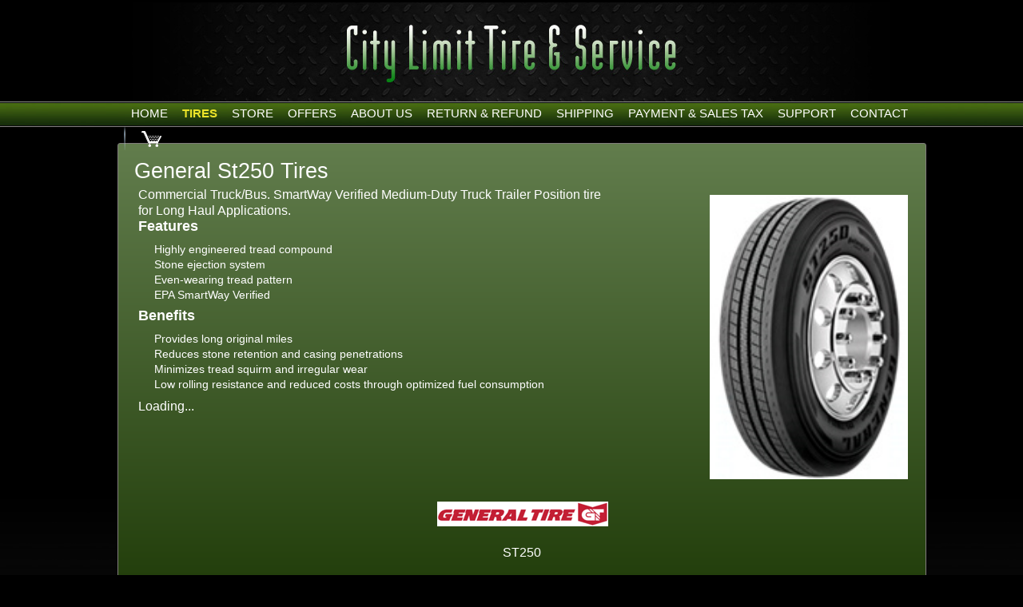

--- FILE ---
content_type: text/html; charset=utf-8
request_url: https://www.citylimittire.com/tires/make/general/st250/
body_size: 5295
content:
<!DOCTYPE html PUBLIC "-//W3C//DTD XHTML 1.0 Transitional//EN" "http://www.w3.org/TR/xhtml1/DTD/xhtml1-transitional.dtd">
<html xmlns="http://www.w3.org/1999/xhtml">
<head>
<title>General St250 Tires | City Limit Tire | Sparta, North Carolina</title>
<meta http-equiv="Content-Type" content="text/html; charset=utf-8"/>
<meta name="description" content="General St250 Tires. Commercial Truck/Bus." />
<meta name="keywords" content="General St250 Tires, Tire, Fuel, Compound" />
<link rel="P3Pv1" href="/privacy/" />
<meta name="google-site-verification" content="skYwwjctMfdesEf5QozR0MZftJ7gZF3ULTU7q5d7nJc" />
<link rel="alternate" media="only screen and (max-width: 640px)" href="https://www.citylimittire.com/m/" />
<link rel="Shortcut Icon" href="https://www.citylimittire.com/favicon.ico" type="image/x-icon" />
<script type="text/javascript" src="/app_scripts/jquery.min.js"></script>
<script type="text/javascript" src="/App_Files/JQuery.js"></script>
<script type="text/javascript" src="/App_Scripts/jquery.migrate.min.js"></script>
<script type="text/javascript" src="/App_Files/Global.js?v=4"></script>
<script type="text/javascript" src="/app_scripts/lazyload.es2015.js"></script>
<script type="text/javascript" src="/App_Files/Wonky.v6.min.js"></script>
<style type="text/css" media="screen">@import "/App_Files/Global.css";</style>
<style type="text/css" media="screen">@import "/App_Files/Desktop.css";</style>
<style type="text/css" media="print">@import "/App_Files/Print.css";</style>
<style type="text/css" media="screen">@import "/App_Files/Common.css";</style>
<style type="text/css" media="screen">@import "/App_Modules/080-CartStatus/Default.css";</style>
<style type="text/css" media="screen">@import "/App_Modules/003-SiteNavigation/Default.css";</style>
<style type="text/css" media="screen">@import "/app_files/brands.min.css";</style>
<style type="text/css" media="screen">@import "/App_Modules/142-ModelList/Default.css?v=2.00";</style>
<style type="text/css" media="screen">@import "/App_Files/Wonky.css";</style>
<style type="text/css" media="screen">@import "/App_Modules/007-Footer/Default.css";</style>
<style type="text/css" media="screen, projection">@import "https://www.r2cthemes.com/CitylimitTire/general.css";</style>
<style type="text/css" media="screen, projection">@import "https://www.r2cthemes.com/CitylimitTire/content.css";</style>
<style type="text/css" media="screen, projection">@import "https://www.r2cthemes.com/CitylimitTire/backgrounds.css";</style>
<style type="text/css" media="print">@import "https://www.r2cthemes.com/CitylimitTire/print.css";</style>
<!-- Google Tag Manager -->
<script>(function(w,d,s,l,i){w[l]=w[l]||[];w[l].push({'gtm.start':
new Date().getTime(),event:'gtm.js'});var f=d.getElementsByTagName(s)[0],
j=d.createElement(s),dl=l!='dataLayer'?'&l='+l:'';j.async=true;j.src=
'https://www.googletagmanager.com/gtm.js?id='+i+dl;f.parentNode.insertBefore(j,f);})(window,document,'script','dataLayer','GTM-KNV8TSW');</script>
<!-- End Google Tag Manager -->


<script type="text/javascript">
(function(i,s,o,g,r,a,m) {
i['GoogleAnalyticsObject']=r;i[r] = i[r] || function() {
(i[r].q = i[r].q || []).push(arguments)
}, i[r].l=1*new Date(); a = s.createElement(o),
m = s.getElementsByTagName(o)[0]; a.async=1; a.src=g; m.parentNode.insertBefore(a,m)
})(window,document,'script','//www.google-analytics.com/analytics.js','ga');
ga('create', 'UA-65907042-1', 'auto');
ga('send', 'pageview');
</script>

</head>
<body class="normal-page desktop not-responsive name-tiremake"><!-- Google Tag Manager (noscript) -->
<noscript><iframe src="https://www.googletagmanager.com/ns.html?id=GTM-KNV8TSW"
height="0" width="0" style="display:none;visibility:hidden"></iframe></noscript>
<!-- End Google Tag Manager (noscript) -->




		<div id="top" class="body">
			
			
<!--[if IE]>
<script type="text/javascript">
//<![CDATA[
document.isInternetExplorer = true;
//]]>
</script>
<![endif]-->
<div class="theme-citylimittire"><div class="kind-retailer"><div class="web-3840"><div class="culture-1033"><div class="page-137"><div class="no-visitor"><div class="no-sidebar"><div class="no-extras">
			<div class="body-outer">
				<div class="body-top"></div>
				<div class="body-inner">
							
					
						<div class="options region">
							<div class="options-outer">
								<div class="options-top"></div>
								<div class="options-inner region-inner">
									

<div><div class="module-001"><div class="background-000"><div class="no-box"><div class="no-box-back"><div class="no-box-inner"></div></div></div></div></div></div>

<div id="visitor-status"><div class="module-080"><div class="background-000"><div class="no-box"><div class="no-box-back"><div class="no-box-inner"><p><a href="/cart/" class="module-080-cart-link" id="wonky-cart-count" rel="nofollow">Cart&nbsp; </a></p>
<script type="text/javascript">
//<![CDATA[
document.wonkyCartUrl='/cart/';
document.wonkyAppPath='';
document.wonkyDomain='www.citylimittire.com';
document.wonkyCookieName='WonkyCartCookie';
document.wonkyCookieShippingZipcode='WonkyShippingZipCodeCookie';
document.wonkyTireSingular='tire';
document.wonkyTiresPlural='tires';
document.wonkyOfThesePhrase='of these';
document.wonkyAlreadyHavePhrase='You already have';
document.wonkyInCartPhrase='in your cart.';
document.wonkyAddWord='Add';
document.wonkyMorePhrase='more?';
document.wonkyEmptyWord='empty';
document.wonkyWeHaveAddedPhrase='We have added';
document.wonkyToYourCartPhrase='to your shopping cart.';
document.wonkyYouNowHavePhrase='You now have';
document.wonkyInYourCart='in your cart.';
document.wonkyDoYouWishToPhrase='Do you wish to';
document.wonkyContinueShoppingPhrase='Continue Shopping';
document.wonkyOrWord='or';
document.wonkyCheckOutNowPhrase='Check Out Now';
document.wonkyCartWord='Cart';
document.wonkyTiresToComparePhrase='You have {0} tires to compare';
document.wonkyMaximumOrderForPhrase='The maximum order for ';
document.wonkyHasBeenReachedPhrase=' a été atteinte.';
document.showQtyRestriction = true;
document.showMultipleTireClassRestriction = false;
document.wonkyCountOnly = false;
document.formatDecimalToCurrency = false;document.currencyCode = 'USD';//]]>
</script>
</div></div></div></div></div></div><div class="clear"></div>

								</div>
								<div class="options-bottom"></div>
								<div class="clear"></div>
							</div>
						</div>
					
						<div class="masthead">
							<div class="masthead-outer">
								<div class="masthead-top"></div>
								<div class="masthead-inner">
								
									
										<div class="header region">
											<div class="header-outer">
												<div class="header-top"></div>
												<div class="header-inner region-inner">
													

<div class="full"><div class="module-002"><div class="background-000"><div class="no-box"><div class="no-box-back"><div class="no-box-inner"></div></div></div></div></div></div><div class="clear" style="clear:both;"><!-- clear --></div><div class="clear"></div>

												</div>
												<div class="header-bottom"></div>
											</div>
											<div class="clear"></div>
										</div>
									
										<div class="navigation region">
											<div class="navigation-outer">
												<div class="navigation-top"></div>
												<div class="navigation-inner region-inner">
													

<div class="full"><div class="module-003"><div class="background-000"><div class="no-box"><div class="no-box-back"><div class="no-box-inner">
<ul>
	<li class="nav1 first"><a href="https://www.citylimittire.com/"><span>Home</span></a></li>
	<li class="nav2"><a href="https://www.citylimittire.com/tires/" class="selected"><span><strong>Tires</strong></span></a></li>
	<li class="nav9"><a href="https://www.citylimittire.com/store/"><span>Store</span></a></li>
	<li class="nav133"><a href="https://www.citylimittire.com/offers/"><span>Offers</span></a></li>
	<li class="nav115"><a href="https://www.citylimittire.com/pages/about-us/"><span>About Us</span></a></li>
	<li class="nav129"><a href="https://www.citylimittire.com/pages/return refund policy/"><span>Return & Refund</span></a></li>
	<li class="nav130"><a href="https://www.citylimittire.com/pages/shipping/"><span>Shipping</span></a></li>
	<li class="nav131"><a href="https://www.citylimittire.com/pages/payment-sales-tax/"><span>Payment & Sales Tax</span></a></li>
	<li class="nav8"><a href="https://www.citylimittire.com/support/"><span>Support</span></a></li>
	<li class="nav36"><a href="https://www.citylimittire.com/contact/"><span>Contact</span></a></li>
	<li class="nav64 last shopping-cart-navigation"><a href="https://www.citylimittire.com/cart/"><span>Cart</span></a></li></ul><div class="clear"></div></div></div></div></div></div></div><div class="clear" style="clear:both;"><!-- clear --></div><div class="clear"></div>

												</div>
												<div class="navigation-bottom"></div>
												<div class="clear"></div>
											</div>
										</div>
									
						
								</div>
								<div class="masthead-bottom"></div>
								<div class="clear"></div>
							</div>
							<div class="clear"></div>
						</div>
						<div class="clear"></div>
					
					
					<div class="masthead-after">
										
						
							<div class="page">
								<div class="page-outer">
									<div class="page-top"></div>
									<div class="page-inner">

										
											<div class="title region">
												<div class="title-outer">
													<div class="title-top"></div>
													<div class="title-inner region-inner">
														<div class="page-title-without-breadcrumb"><h1>General St250 Tires</h1></div>
													</div>
													<div class="title-bottom"></div>
													<div class="clear"></div>
												</div>
											</div>
										
											<div class="content region">
												<div class="content-outer">
													<div class="content-top"></div>
													<div class="content-inner region-inner">

														
															<div class="primary">
																<div class="primary-outer">
																	<div class="primary-top"></div>
																	<div class="primary-inner">
																		

<div><div class="module-142"><div class="background-000"><div class="no-box"><div class="no-box-back"><div class="no-box-inner">

<div class="module-142-details module-142-not360">
  <div class="module-142-summary">

<p class="description">Commercial Truck/Bus. SmartWay Verified Medium-Duty Truck Trailer Position tire for Long Haul Applications.</p>
<h2>Features</h2><ul><li> Highly engineered tread compound </li><li> Stone ejection system </li><li> Even-wearing tread pattern </li><li> EPA SmartWay Verified</li></ul>
<h3>Benefits</h3><ul><li> Provides long original miles </li><li> Reduces stone retention and casing penetrations </li><li> Minimizes tread squirm and irregular wear </li><li> Low rolling resistance and reduced costs through optimized fuel consumption</li></ul>

<script type="text/javascript">
document.write('<div id="module-142-target">');
document.write('<div id="module-142-spinner"></div>');
document.write('</div>');
</script>
<script type="text/javascript">
</script>
<noscript>
<p>Sorry, a JavaScript-enabled device is required to show available sizes.</p>
<p><a href="/contact/">Contact us to ask about available sizes.</a></p></noscript>
  </div>
<script type="text/javascript">
document.write('<div class="module-142-photo">');
document.write('<div id="module-142-image"><img src="https://tireweb.tirelibrary.com/images/Products/3449.jpg" onerror="OnImageError(this); m142_ShowNoImageBackground(\'model-3449\');" onabort="OnImageError(this); m142_ShowNoImageBackground(\'model-3449\');" alt="General ST250" /></div>');
document.write('</div>');
</script>
  <div class="clear"><!-- clear --></div>
</div>
<div class="clear"><!-- clear --></div>
<div class="module-142-brand">
<p class="brand brand-010"><span><span>General</span></span></p></div>
<div class="module-142-pattern">
<p>ST250</p></div>
<div class="clear"><!-- clear --></div>

<script type="text/javascript">
  document.m142_Model = 3449;
  document.m142_PleaseWait = 'Loading...';
  document.m142_BrandName = 'general';
  document.m142_ModelName = 'st250';
  document.m142_MakeModelUrl = false;
  document.m142_Desktop = true;
document.m142_AvailableSizesPhrase = 'Available Sizes';
document.m142_ClickPricingAvailabilityPhrase = 'click for pricing and availability';
document.m142_TireViewUrl = '/tires/view/';
</script>



</div></div></div></div></div></div><div class="clear"></div>
<div class="clear"></div>

																	</div>
																	<div class="primary-bottom"></div>
																	<div class="clear"></div>
																</div>
															</div>
														

													</div>
													<div class="content-bottom"></div>
													<div class="clear"></div>
												</div>
											</div>
										

									</div>
									<div class="page-bottom"></div>
									<div class="clear"></div>
								</div>
							</div>
						
							<div class="footer region">
								<div class="footer-outer">
									<div class="footer-top"></div>
									<div class="footer-inner region-inner">
										

<div class="full"><div class="module-007"><div class="background-000"><div class="no-box"><div class="no-box-back"><div class="no-box-inner"><p class="vcard"><span><a href="/terms-of-access/">Terms of Access</a></span> | <span><a href="/privacy/">Privacy Policy</a></span> | <span><a href="/sitemap/">Site Map</a></span> | <span><a href="/store/"><strong class="adr"><strong class="street-address">92 Green Way Drive Po Box 1676</strong>, <strong class="locality">Sparta</strong>, <strong class="region">North Carolina</strong><strong class="postal-code">28675</strong><strong class="country-name">United States</strong></strong></a></span></p><p class="third-row"><span><a href="/m/?acceptpresentation" rel="nofollow">View Mobile Site</a></span> | <span><em>Copyright &copy; 2026 <strong class="org">City Limit Tire</strong></em></span> | <span><a href="http://www.tireweb.com">Developed by Tireweb</a></span></p></div></div></div></div></div></div><div class="clear" style="clear:both;"><!-- clear --></div><div class="clear"></div>

									</div>
									<div class="footer-bottom"></div>
									<div class="clear"></div>
								</div>
							</div>
						
						
					</div>
								
				</div>
				<div class="body-bottom"></div>
				<div class="clear"></div>
			</div>
			<div class="clear"></div>
			
<script type="text/javascript" src="/App_Files/Desktop.js"></script>
<script type="text/javascript" src="/App_Modules/142-ModelList/Default.js?v=4"></script>
<script type="text/javascript">
wonky_CreateHtml();
</script>
</div></div></div></div></div></div></div></div><div id="ezytire-credit-line" class="ezytire-credit-line"><p><span class="credit-line-links"> <a href="/admin/" class="administration-link" target="_top">Ezytire Toolbox</a></span></p></div><div class="clear"><!-- clear --></div>
<script type="text/javascript">
//<![CDATA[
document.appIsLocal = false;
document.appHost = 'www.citylimittire.com';
document.appPath = '';
document.appTheme = '';
document.appStyle = '';
document.appAccents = '';
document.appHeadings = '';
document.appLinks = '';
document.imgSpinner = '/App_Files/Editor/Spinner.gif';
document.imgSpinnerWhite = '/App_Files/Editor/Spinner-White.gif';
document.imgSpacer = '/App_Files/Editor/Spacer.png';
document.ddlPrompt = 'Choose';
document.themeIdentifier = '';
document.cultureIdentifier = '';
document.cultureName = 'en-US';
document.deviceIdentifier = '';
document.isMobilePage = false;
//]]>
</script>


		</div>
    

<!-- v4 -->
</body>
<!-- Desktop -->
</html>

--- FILE ---
content_type: text/css
request_url: https://www.r2cthemes.com/CitylimitTire/content.css
body_size: 7811
content:
.module-001 p
{
    background-color: Transparent;
}
/* English */
.module-001 p a.lcid-1033
{
    background-position: center -30px;
    width: 88px;
}
.module-001 p a.lcid-1033-selected,
.module-001 p a.lcid-1033:hover
{
    background-position: center -60px;
    background-color: Transparent;
    width: 88px;
}
/* Spanish */
.module-001 p a.lcid-3082
{
    background-position: center -90px;
    width: 94px;
}
.module-001 p a.lcid-3082-selected,
.module-001 p a.lcid-3082:hover
{
    background-position: center -120px;
    background-color: Transparent;
    width: 94px;
}
/* French */
.module-001 p a.lcid-3084
{
    background-position: center -150px;
    width: 100px;
}
.module-001 p a.lcid-3084-selected,
.module-001 p a.lcid-3084:hover
{
    background-position: center -180px;
    background-color: Transparent;
    width: 100px;
}
/* Italian */
.module-001 p a.lcid-1040
{
    background-position: center -210px;
    width: 94px;
}
.module-001 p a.lcid-1040-selected,
.module-001 p a.lcid-1040:hover
{
    background-position: center -240px;
    background-color: Transparent;
    width: 94px;
}
/* German */
.module-001 p a.lcid-1031
{
    background-position: center -270px;
    width: 100px;
}
.module-001 p a.lcid-1031-selected,
.module-001 p a.lcid-1031:hover
{
    background-position: center -300px;
    background-color: Transparent;
    width: 100px;
}
/* Chinese */
.module-001 p a.lcid-2052
{
    background-position: center -330px;
    width: 76px;
}
.module-001 p a.lcid-2052-selected,
.module-001 p a.lcid-2052:hover
{
    background-position: center -360px;
    background-color: Transparent;
    width: 76px;
}
/* Filipino */
.module-001 p a.lcid-1124
{
    background-position: center -390px;
    width: 88px;
}
.module-001 p a.lcid-1124-selected,
.module-001 p a.lcid-1124:hover
{
    background-position: center -420px;
    background-color: Transparent;
    width: 88px;
}
/* Vietnamese */
.module-001 p a.lcid-1066
{
    background-position: center -450px;
    width: 100px;
}
.module-001 p a.lcid-1066-selected,
.module-001 p a.lcid-1066:hover
{
    background-position: center -480px;
    background-color: Transparent;
    width: 100px;
}
.body .module-005 .article-012 h3, .body .module-010 .article-012 h3
{
    background-image: url(i/sidewall.png);
}
.body .module-005 .has-mechanic, .body .module-005 .no-mechanic,
.body .module-010 .has-mechanic, .body .module-010 .no-mechanic
{
  width: 680px;
  padding-right: 265px;
}
.body .module-005 .has-mechanic, .body .module-010 .has-mechanic
{
    background: transparent url(i/mechanic/mechanic-small.jpg) right top no-repeat;
    min-height: 345px;
}
.body .module-023-action .module-023-contact a
{
    border-top-color: #fff;
    /* color: #1e6cac; */
}
.body .module-020-sidebar .module-020-contact a
{
    /* color: #1e6cac; */
}

.body .to-do dl
{
    margin-left: 50px;
    margin-top: 0;
    padding-top: 0;
}
.body .to-do dl dt
{
    font-weight: bold;
    margin-top: .8em;
}
.body .to-do dl dd
{
    margin-left: 3em;
}

.body .ezytire-credit-line, .body .ezytire-credit-line-hover 
{
    height:20px;
    background:none;
    position:inherit;
    top:inherit !important;
      padding: 0;
}

/* Location */

.module-011 .module-011-left-col,  .module-035 .module-035-left-col
{
    width: 260px;
}
.module-011 .module-011-right-col, .module-035 .module-035-right-col
{
    width: 517px;
    height: 412px;
}
.module-011 .visit a
{
     display: block;
     width: 190px;
     padding: 10px 15px 0 15px;
     height: 30px;
     background-image: url(i/wonky/visit-site-link.png);
     background-position: 0 0;
     background-repeat: no-repeat;
     color: #666;
     text-decoration: none;
     font-weight: bold;
}
.module-011 .visit a:hover
{
     background-position: 0 -40px;
     color: #000;
     text-decoration: none;
}

/* Visitor */

.module-039-sign-up
{
    display: block;
    float:left;
    width: 510px;
    padding: 14px 40px 0 20px;
    height: 35px;
    background: transparent url(i/wonky/sign-up-link.png) left top no-repeat;
    font-size: 1.2em;
}
.module-039-sign-up:hover
{
    color: #033e73;
    text-decoration: none;
}
.module-039-sign-up span
{
    display: none;
}

/* Vouchers */

.one-third .module-006 .no-box-inner
{
    padding-bottom: 0; 
}

/* Specials */

.one-third .module-018 .box .box-bottom
{
    background-image: url(i/box/one-third-box-thin.png);
    min-height: 125px;
    padding-bottom: 11px; 
}

/* Shopping Cart */

#top .module-080 a.module-080-cart-link
{
    background: transparent url(i/wonky/shopping-cart-background.png) left top no-repeat;
    color: #808080;
}
#top .module-080 a.module-080-cart-link:hover
{
    background-position: 0 -50px;
    color: #fff;
    text-decoration: underline;
}
/*#top .wonky-modal-inner p.wonky-action span a,
#top .wonky-buy-link a.wonky-buy-link-1,
#top .wonky-buy-link a.wonky-buy-link-2,
#top .wonky-buy-link span.wonky-buy-quantity,
#top .wonky-buy-link a.wonky-buy-link-1-hover,
#top .wonky-buy-link a.wonky-buy-link-2-hover,
#top .wonky-buy-link span.wonky-buy-quantity-hover
{
    background-image: url(i/wonky/wonky-buttons.png);
    color: #033E73;
}*/
#top .wonky-modal-inner p.wonky-action span a:hover
{
    color: #000;
    font-weight:600;
    /* Permalink - use to edit and share this gradient: http://colorzilla.com/gradient-editor/#ddb500+0,ddb500+50,edd60b+52,edd60b+100 */
    background: #ddb500; /* Old browsers */
    /* IE9 SVG, needs conditional override of 'filter' to 'none' */
    background: url([data-uri]);
    background: -moz-linear-gradient(top,  #ddb500 0%, #ddb500 50%, #edd60b 52%, #edd60b 100%); /* FF3.6+ */
    background: -webkit-gradient(linear, left top, left bottom, color-stop(0%,#ddb500), color-stop(50%,#ddb500), color-stop(52%,#edd60b), color-stop(100%,#edd60b)); /* Chrome,Safari4+ */
    background: -webkit-linear-gradient(top,  #ddb500 0%,#ddb500 50%,#edd60b 52%,#edd60b 100%); /* Chrome10+,Safari5.1+ */
    background: -o-linear-gradient(top,  #ddb500 0%,#ddb500 50%,#edd60b 52%,#edd60b 100%); /* Opera 11.10+ */
    background: -ms-linear-gradient(top,  #ddb500 0%,#ddb500 50%,#edd60b 52%,#edd60b 100%); /* IE10+ */
    background: linear-gradient(to bottom,  #ddb500 0%,#ddb500 50%,#edd60b 52%,#edd60b 100%); /* W3C */
    filter: progid:DXImageTransform.Microsoft.gradient( startColorstr='#ddb500', endColorstr='#edd60b',GradientType=0 ); /* IE6-8 */
}
#top .wonky-display-checkout-options a.wonky-display-forward-link,
#top .wonky-display-checkout-options a.wonky-form-forward
{

    color: #fff;
}
#top .wonky-display-checkout-options a.wonky-display-forward-link:hover,
#top .wonky-display-checkout-options a.wonky-form-forward:hover
{
    color: #fff;
}


--- FILE ---
content_type: text/plain
request_url: https://www.google-analytics.com/j/collect?v=1&_v=j102&a=399322580&t=pageview&_s=1&dl=https%3A%2F%2Fwww.citylimittire.com%2Ftires%2Fmake%2Fgeneral%2Fst250%2F&ul=en-us%40posix&dt=General%20St250%20Tires%20%7C%20City%20Limit%20Tire%20%7C%20Sparta%2C%20North%20Carolina&sr=1280x720&vp=1280x720&_u=IEBAAEABAAAAACAAI~&jid=1809794838&gjid=238773732&cid=39089322.1768812260&tid=UA-65907042-1&_gid=2142194634.1768812260&_r=1&_slc=1&z=969449608
body_size: -452
content:
2,cG-CXEWQ90729